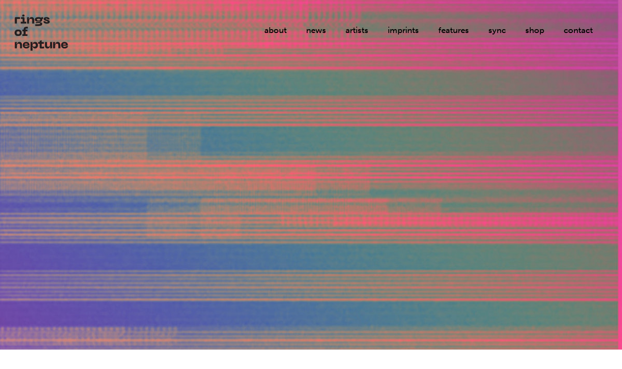

--- FILE ---
content_type: text/css
request_url: https://www.ringsofneptune.com/wp-content/uploads/elementor/css/post-333.css?ver=1767834926
body_size: 944
content:
.elementor-333 .elementor-element.elementor-element-c942e14 .elementor-repeater-item-9b5c60c.jet-parallax-section__layout .jet-parallax-section__image{background-size:auto;}.elementor-widget-image .widget-image-caption{color:var( --e-global-color-text );font-family:var( --e-global-typography-text-font-family ), Sans-serif;font-weight:var( --e-global-typography-text-font-weight );}.elementor-333 .elementor-element.elementor-element-9a5259c > .elementor-widget-container{margin:0px 0px 0px 20px;}.elementor-333 .elementor-element.elementor-element-9a5259c img{width:110px;}.elementor-widget-raven-nav-menu .raven-nav-menu-main .raven-nav-menu > li > a.raven-menu-item{font-family:var( --e-global-typography-text-font-family ), Sans-serif;font-weight:var( --e-global-typography-text-font-weight );color:var( --e-global-color-text );}.elementor-widget-raven-nav-menu .raven-nav-menu-main .raven-nav-menu > li:not(.current-menu-parent):not(.current-menu-ancestor) > a.raven-menu-item:hover:not(.raven-menu-item-active), .elementor-widget-raven-nav-menu .raven-nav-menu-main .raven-nav-menu > li:not(.current-menu-parent):not(.current-menu-ancestor) > a.highlighted:not(.raven-menu-item-active){color:var( --e-global-color-accent );}.elementor-widget-raven-nav-menu .raven-nav-menu-main .raven-nav-menu > li > a.raven-menu-item-active, .elementor-widget-raven-nav-menu .raven-nav-menu-main .raven-nav-menu > li.current-menu-parent > a, .elementor-widget-raven-nav-menu .raven-nav-menu-main .raven-nav-menu > li.current-menu-ancestor > a{color:var( --e-global-color-accent );}.elementor-widget-raven-nav-menu .raven-nav-menu-main .raven-submenu > li > a.raven-submenu-item{font-family:var( --e-global-typography-text-font-family ), Sans-serif;font-weight:var( --e-global-typography-text-font-weight );color:var( --e-global-color-text );}.elementor-widget-raven-nav-menu .raven-nav-menu-main .raven-submenu > li:not(.current-menu-parent):not(.current-menu-ancestor) > a.raven-submenu-item:hover:not(.raven-menu-item-active), .elementor-widget-raven-nav-menu .raven-nav-menu-main .raven-submenu > li:not(.current-menu-parent):not(.current-menu-ancestor) > a.highlighted:not(.raven-menu-item-active){color:var( --e-global-color-accent );}.elementor-widget-raven-nav-menu .raven-nav-menu-main .raven-submenu > li > a.raven-menu-item-active, .elementor-widget-raven-nav-menu .raven-nav-menu-main .raven-submenu > li.current-menu-parent > a, .elementor-widget-raven-nav-menu .raven-nav-menu-main .raven-submenu > li.current-menu-ancestor > a{color:var( --e-global-color-accent );}.elementor-widget-raven-nav-menu .raven-nav-menu-mobile .raven-nav-menu li > a{font-family:var( --e-global-typography-text-font-family ), Sans-serif;font-weight:var( --e-global-typography-text-font-weight );color:var( --e-global-color-text );}.elementor-widget-raven-nav-menu .raven-nav-menu-mobile .raven-nav-menu li > a:hover{color:var( --e-global-color-accent );}.elementor-widget-raven-nav-menu .raven-nav-menu-mobile .raven-nav-menu li > a.raven-menu-item-active, .elementor-widget-raven-nav-menu .raven-nav-menu-mobile .raven-nav-menu li > a:active, .elementor-widget-raven-nav-menu .raven-nav-menu-mobile .raven-nav-menu > li.current-menu-ancestor > a.raven-menu-item, .elementor-widget-raven-nav-menu li.menu-item.current-menu-ancestor > a.raven-submenu-item.has-submenu{color:var( --e-global-color-accent );}.elementor-widget-raven-nav-menu .raven-nav-menu-toggle-button{color:var( --e-global-color-secondary );}.elementor-widget-raven-nav-menu .raven-nav-menu-toggle-button svg{fill:var( --e-global-color-secondary );}.elementor-widget-raven-nav-menu .hamburger-inner, .elementor-widget-raven-nav-menu .hamburger-inner::after, .elementor-widget-raven-nav-menu .hamburger-inner::before{background-color:var( --e-global-color-secondary );}.elementor-widget-raven-nav-menu .raven-nav-menu-toggle-button:hover{color:var( --e-global-color-accent );}.elementor-widget-raven-nav-menu .raven-nav-menu-toggle-button:hover svg{fill:var( --e-global-color-accent );}.elementor-widget-raven-nav-menu .raven-nav-menu-toggle-button:hover .hamburger-inner, .elementor-widget-raven-nav-menu .raven-nav-menu-toggle-button:hover  .hamburger-inner::after, .elementor-widget-raven-nav-menu .raven-nav-menu-toggle-button:hover  .hamburger-inner::before{background-color:var( --e-global-color-accent );}.elementor-333 .elementor-element.elementor-element-a211e6a .raven-nav-menu-vertical .raven-nav-menu li > a{justify-content:right !important;}.elementor-333 .elementor-element.elementor-element-a211e6a .raven-nav-menu-mobile{background-color:#000000;}.elementor-333 .elementor-element.elementor-element-a211e6a > .elementor-widget-container{padding:12px 30px 0px 0px;}.elementor-333 .elementor-element.elementor-element-a211e6a .raven-nav-menu-main .raven-nav-menu > li > a.raven-menu-item{font-family:"museo-sans", Sans-serif;font-size:17px;font-weight:500;color:#000000;}.elementor-333 .elementor-element.elementor-element-a211e6a .raven-nav-menu-main .raven-nav-menu > li:not(.current-menu-parent):not(.current-menu-ancestor) > a.raven-menu-item:hover:not(.raven-menu-item-active), .elementor-333 .elementor-element.elementor-element-a211e6a .raven-nav-menu-main .raven-nav-menu > li:not(.current-menu-parent):not(.current-menu-ancestor) > a.highlighted:not(.raven-menu-item-active){color:#000000;}.elementor-333 .elementor-element.elementor-element-a211e6a .raven-nav-menu-main .raven-nav-menu > li > a.raven-menu-item-active, .elementor-333 .elementor-element.elementor-element-a211e6a .raven-nav-menu-main .raven-nav-menu > li.current-menu-parent > a, .elementor-333 .elementor-element.elementor-element-a211e6a .raven-nav-menu-main .raven-nav-menu > li.current-menu-ancestor > a{color:#54595F;}.elementor-333 .elementor-element.elementor-element-a211e6a .raven-nav-menu-main .raven-submenu > li:not(:last-child){border-bottom-width:1px;}.elementor-333 .elementor-element.elementor-element-a211e6a .raven-nav-menu-mobile .raven-nav-menu li > a{font-family:"museo-sans", Sans-serif;font-weight:500;padding:8px 32px 8px 32px;justify-content:left !important;color:#FFFFFF;}.elementor-333 .elementor-element.elementor-element-a211e6a .raven-nav-menu-toggle{text-align:center;}.elementor-333 .elementor-element.elementor-element-c942e14{overflow:hidden;transition:background 0.3s, border 0.3s, border-radius 0.3s, box-shadow 0.3s;padding:20px 0px 0px 0px;}.elementor-333 .elementor-element.elementor-element-c942e14 > .elementor-background-overlay{transition:background 0.3s, border-radius 0.3s, opacity 0.3s;}@media(max-width:1024px){.elementor-333 .elementor-element.elementor-element-a211e6a .raven-nav-menu-mobile .raven-nav-menu li > a{padding:0px 0px 25px 0px;}.elementor-333 .elementor-element.elementor-element-a211e6a .raven-nav-menu-toggle-button{font-size:0px;color:#000000;}.elementor-333 .elementor-element.elementor-element-a211e6a .raven-nav-menu-custom-icon svg{width:0px;}.elementor-333 .elementor-element.elementor-element-a211e6a .hamburger .hamburger-box{width:0px;}.elementor-333 .elementor-element.elementor-element-a211e6a .hamburger-box{height:calc(((0px/8) * 3) + calc((0px/4) * 2));}.elementor-333 .elementor-element.elementor-element-a211e6a .hamburger-box .hamburger-inner{margin-top:calc((0px/8) / -2);}.elementor-333 .elementor-element.elementor-element-a211e6a .hamburger-inner{width:0px;}.elementor-333 .elementor-element.elementor-element-a211e6a .hamburger-inner::before{width:0px;}.elementor-333 .elementor-element.elementor-element-a211e6a .hamburger-inner::after{width:0px;}.elementor-333 .elementor-element.elementor-element-a211e6a .hamburger-inner, .elementor-333 .elementor-element.elementor-element-a211e6a .hamburger-inner::before, .elementor-333 .elementor-element.elementor-element-a211e6a .hamburger-inner::after{height:calc(0px / 8);}.elementor-333 .elementor-element.elementor-element-a211e6a .hamburger:not(.is-active) .hamburger-inner::before{top:calc(((0px/8) + calc(0px/4)) * -1);}.elementor-333 .elementor-element.elementor-element-a211e6a .hamburger:not(.is-active) .hamburger-inner::after{bottom:calc(((0px/8) + calc(0px/4)) * -1);}.elementor-333 .elementor-element.elementor-element-a211e6a .raven-nav-menu-toggle{text-align:right;}.elementor-333 .elementor-element.elementor-element-a211e6a .raven-nav-menu-toggle-button svg{fill:#000000;}.elementor-333 .elementor-element.elementor-element-a211e6a .hamburger-inner, .elementor-333 .elementor-element.elementor-element-a211e6a .hamburger-inner::after, .elementor-333 .elementor-element.elementor-element-a211e6a .hamburger-inner::before{background-color:#000000;}.elementor-333 .elementor-element.elementor-element-a211e6a .raven-nav-menu-toggle-button:hover{color:#000000;}.elementor-333 .elementor-element.elementor-element-a211e6a .raven-nav-menu-toggle-button:hover svg{fill:#000000;}.elementor-333 .elementor-element.elementor-element-a211e6a .raven-nav-menu-toggle-button:hover .hamburger-inner, .elementor-333 .elementor-element.elementor-element-a211e6a .raven-nav-menu-toggle-button:hover  .hamburger-inner::after, .elementor-333 .elementor-element.elementor-element-a211e6a .raven-nav-menu-toggle-button:hover  .hamburger-inner::before{background-color:#000000;}}@media(max-width:767px){.elementor-333 .elementor-element.elementor-element-9a5259c img{width:100px;}.elementor-333 .elementor-element.elementor-element-a211e6a .raven-nav-menu-vertical .raven-nav-menu li > a{justify-content:right !important;}.elementor-333 .elementor-element.elementor-element-a211e6a > .elementor-widget-container{margin:0px 0px 0px 0px;padding:15px 0px 0px 0px;}.elementor-333 .elementor-element.elementor-element-a211e6a .raven-nav-menu-horizontal .raven-nav-menu > li:not(:last-child){margin-right:0px;}.elementor-333 .elementor-element.elementor-element-a211e6a .raven-nav-menu-vertical .raven-nav-menu > li:not(:last-child){margin-bottom:0px;}.elementor-333 .elementor-element.elementor-element-a211e6a .raven-nav-menu-toggle{text-align:right;}}/* Start JX Custom Fonts CSS *//* End JX Custom Fonts CSS */

--- FILE ---
content_type: text/css
request_url: https://www.ringsofneptune.com/wp-content/uploads/elementor/css/post-501.css?ver=1767834918
body_size: 816
content:
.elementor-501 .elementor-element.elementor-element-921065d .elementor-repeater-item-9b5c60c.jet-parallax-section__layout .jet-parallax-section__image{background-size:auto;}.elementor-widget-image .widget-image-caption{color:var( --e-global-color-text );font-family:var( --e-global-typography-text-font-family ), Sans-serif;font-weight:var( --e-global-typography-text-font-weight );}.elementor-501 .elementor-element.elementor-element-d0125a4 > .elementor-widget-container{margin:5px 0px 0px 20px;}.elementor-501 .elementor-element.elementor-element-d0125a4 img{width:192px;}.elementor-widget-raven-nav-menu .raven-nav-menu-main .raven-nav-menu > li > a.raven-menu-item{font-family:var( --e-global-typography-text-font-family ), Sans-serif;font-weight:var( --e-global-typography-text-font-weight );color:var( --e-global-color-text );}.elementor-widget-raven-nav-menu .raven-nav-menu-main .raven-nav-menu > li:not(.current-menu-parent):not(.current-menu-ancestor) > a.raven-menu-item:hover:not(.raven-menu-item-active), .elementor-widget-raven-nav-menu .raven-nav-menu-main .raven-nav-menu > li:not(.current-menu-parent):not(.current-menu-ancestor) > a.highlighted:not(.raven-menu-item-active){color:var( --e-global-color-accent );}.elementor-widget-raven-nav-menu .raven-nav-menu-main .raven-nav-menu > li > a.raven-menu-item-active, .elementor-widget-raven-nav-menu .raven-nav-menu-main .raven-nav-menu > li.current-menu-parent > a, .elementor-widget-raven-nav-menu .raven-nav-menu-main .raven-nav-menu > li.current-menu-ancestor > a{color:var( --e-global-color-accent );}.elementor-widget-raven-nav-menu .raven-nav-menu-main .raven-submenu > li > a.raven-submenu-item{font-family:var( --e-global-typography-text-font-family ), Sans-serif;font-weight:var( --e-global-typography-text-font-weight );color:var( --e-global-color-text );}.elementor-widget-raven-nav-menu .raven-nav-menu-main .raven-submenu > li:not(.current-menu-parent):not(.current-menu-ancestor) > a.raven-submenu-item:hover:not(.raven-menu-item-active), .elementor-widget-raven-nav-menu .raven-nav-menu-main .raven-submenu > li:not(.current-menu-parent):not(.current-menu-ancestor) > a.highlighted:not(.raven-menu-item-active){color:var( --e-global-color-accent );}.elementor-widget-raven-nav-menu .raven-nav-menu-main .raven-submenu > li > a.raven-menu-item-active, .elementor-widget-raven-nav-menu .raven-nav-menu-main .raven-submenu > li.current-menu-parent > a, .elementor-widget-raven-nav-menu .raven-nav-menu-main .raven-submenu > li.current-menu-ancestor > a{color:var( --e-global-color-accent );}.elementor-widget-raven-nav-menu .raven-nav-menu-mobile .raven-nav-menu li > a{font-family:var( --e-global-typography-text-font-family ), Sans-serif;font-weight:var( --e-global-typography-text-font-weight );color:var( --e-global-color-text );}.elementor-widget-raven-nav-menu .raven-nav-menu-mobile .raven-nav-menu li > a:hover{color:var( --e-global-color-accent );}.elementor-widget-raven-nav-menu .raven-nav-menu-mobile .raven-nav-menu li > a.raven-menu-item-active, .elementor-widget-raven-nav-menu .raven-nav-menu-mobile .raven-nav-menu li > a:active, .elementor-widget-raven-nav-menu .raven-nav-menu-mobile .raven-nav-menu > li.current-menu-ancestor > a.raven-menu-item, .elementor-widget-raven-nav-menu li.menu-item.current-menu-ancestor > a.raven-submenu-item.has-submenu{color:var( --e-global-color-accent );}.elementor-widget-raven-nav-menu .raven-nav-menu-toggle-button{color:var( --e-global-color-secondary );}.elementor-widget-raven-nav-menu .raven-nav-menu-toggle-button svg{fill:var( --e-global-color-secondary );}.elementor-widget-raven-nav-menu .hamburger-inner, .elementor-widget-raven-nav-menu .hamburger-inner::after, .elementor-widget-raven-nav-menu .hamburger-inner::before{background-color:var( --e-global-color-secondary );}.elementor-widget-raven-nav-menu .raven-nav-menu-toggle-button:hover{color:var( --e-global-color-accent );}.elementor-widget-raven-nav-menu .raven-nav-menu-toggle-button:hover svg{fill:var( --e-global-color-accent );}.elementor-widget-raven-nav-menu .raven-nav-menu-toggle-button:hover .hamburger-inner, .elementor-widget-raven-nav-menu .raven-nav-menu-toggle-button:hover  .hamburger-inner::after, .elementor-widget-raven-nav-menu .raven-nav-menu-toggle-button:hover  .hamburger-inner::before{background-color:var( --e-global-color-accent );}.elementor-501 .elementor-element.elementor-element-aeee314 > .elementor-widget-container{padding:0px 30px 0px 0px;}.elementor-501 .elementor-element.elementor-element-aeee314 .raven-nav-menu-main .raven-nav-menu > li > a.raven-menu-item{font-family:"museo-sans", Sans-serif;font-size:17px;font-weight:500;color:#FFFFFF;}.elementor-501 .elementor-element.elementor-element-aeee314 .raven-nav-menu-main .raven-nav-menu > li:not(.current-menu-parent):not(.current-menu-ancestor) > a.raven-menu-item:hover:not(.raven-menu-item-active), .elementor-501 .elementor-element.elementor-element-aeee314 .raven-nav-menu-main .raven-nav-menu > li:not(.current-menu-parent):not(.current-menu-ancestor) > a.highlighted:not(.raven-menu-item-active){color:#FFFFFF;}.elementor-501 .elementor-element.elementor-element-aeee314 .raven-nav-menu-main .raven-nav-menu > li > a.raven-menu-item-active, .elementor-501 .elementor-element.elementor-element-aeee314 .raven-nav-menu-main .raven-nav-menu > li.current-menu-parent > a, .elementor-501 .elementor-element.elementor-element-aeee314 .raven-nav-menu-main .raven-nav-menu > li.current-menu-ancestor > a{color:#ABABAB;}.elementor-501 .elementor-element.elementor-element-aeee314 .raven-nav-menu-main .raven-submenu > li:not(:last-child){border-bottom-width:1px;}.elementor-501 .elementor-element.elementor-element-aeee314 .raven-nav-menu-mobile .raven-nav-menu li > a{padding:8px 32px 8px 32px;justify-content:left !important;}.elementor-501 .elementor-element.elementor-element-aeee314 .raven-nav-menu-toggle{text-align:center;}.elementor-501 .elementor-element.elementor-element-921065d:not(.elementor-motion-effects-element-type-background), .elementor-501 .elementor-element.elementor-element-921065d > .elementor-motion-effects-container > .elementor-motion-effects-layer{background-color:#000000;}.elementor-501 .elementor-element.elementor-element-921065d{overflow:hidden;transition:background 0.3s, border 0.3s, border-radius 0.3s, box-shadow 0.3s;padding:0px 0px 0px 0px;}.elementor-501 .elementor-element.elementor-element-921065d > .elementor-background-overlay{transition:background 0.3s, border-radius 0.3s, opacity 0.3s;}@media(max-width:1024px){.elementor-501 .elementor-element.elementor-element-611e577 > .elementor-element-populated{margin:0px 0px 0px 0px;--e-column-margin-right:0px;--e-column-margin-left:0px;}.elementor-501 .elementor-element.elementor-element-d0125a4 img{width:110px;}.elementor-501 .elementor-element.elementor-element-aeee314 .raven-nav-menu-horizontal .raven-nav-menu > li:not(:last-child){margin-right:0px;}.elementor-501 .elementor-element.elementor-element-aeee314 .raven-nav-menu-vertical .raven-nav-menu > li:not(:last-child){margin-bottom:0px;}.elementor-501 .elementor-element.elementor-element-aeee314 .raven-nav-menu-toggle-button{color:#FFFFFF;}.elementor-501 .elementor-element.elementor-element-aeee314 .raven-nav-menu-toggle-button svg{fill:#FFFFFF;}.elementor-501 .elementor-element.elementor-element-aeee314 .hamburger-inner, .elementor-501 .elementor-element.elementor-element-aeee314 .hamburger-inner::after, .elementor-501 .elementor-element.elementor-element-aeee314 .hamburger-inner::before{background-color:#FFFFFF;}.elementor-501 .elementor-element.elementor-element-aeee314 .raven-nav-menu-toggle-button:hover{color:#FFFFFF;}.elementor-501 .elementor-element.elementor-element-aeee314 .raven-nav-menu-toggle-button:hover svg{fill:#FFFFFF;}.elementor-501 .elementor-element.elementor-element-aeee314 .raven-nav-menu-toggle-button:hover .hamburger-inner, .elementor-501 .elementor-element.elementor-element-aeee314 .raven-nav-menu-toggle-button:hover  .hamburger-inner::after, .elementor-501 .elementor-element.elementor-element-aeee314 .raven-nav-menu-toggle-button:hover  .hamburger-inner::before{background-color:#FFFFFF;}}@media(max-width:767px){.elementor-501 .elementor-element.elementor-element-d0125a4 img{width:100px;}}/* Start JX Custom Fonts CSS *//* End JX Custom Fonts CSS */

--- FILE ---
content_type: text/css
request_url: https://www.ringsofneptune.com/wp-content/uploads/elementor/css/post-31.css?ver=1767834918
body_size: 1502
content:
.elementor-31 .elementor-element.elementor-element-266ce10 .elementor-repeater-item-8ff17bf.jet-parallax-section__layout .jet-parallax-section__image{background-size:auto;}.elementor-31 .elementor-element.elementor-element-5d2d58c .elementor-repeater-item-fd9be97.jet-parallax-section__layout .jet-parallax-section__image{background-size:auto;}.elementor-widget-heading .elementor-heading-title{font-family:var( --e-global-typography-primary-font-family ), Sans-serif;font-weight:var( --e-global-typography-primary-font-weight );color:var( --e-global-color-primary );}.elementor-31 .elementor-element.elementor-element-4dcf98b > .elementor-widget-container{margin:0px 0px 30px 0px;}.elementor-31 .elementor-element.elementor-element-4dcf98b{text-align:center;}.elementor-31 .elementor-element.elementor-element-4dcf98b .elementor-heading-title{font-family:"museo-sans", Sans-serif;font-size:51px;font-weight:600;color:#000000;}.elementor-31 .elementor-element.elementor-element-ccf87da > .elementor-widget-container{margin:0px 0px 30px 0px;}.elementor-31 .elementor-element.elementor-element-ccf87da{text-align:center;}.elementor-31 .elementor-element.elementor-element-ccf87da .elementor-heading-title{font-family:"museo-sans", Sans-serif;font-size:31px;font-weight:300;line-height:1.5em;color:#000000;}.elementor-widget-raven-form .raven-field-label{font-family:var( --e-global-typography-text-font-family ), Sans-serif;font-weight:var( --e-global-typography-text-font-weight );}.elementor-widget-raven-form .raven-field-type-html{color:var( --e-global-color-text );font-family:var( --e-global-typography-text-font-family ), Sans-serif;font-weight:var( --e-global-typography-text-font-weight );}.elementor-widget-raven-form .raven-field::placeholder{font-family:var( --e-global-typography-text-font-family ), Sans-serif;font-weight:var( --e-global-typography-text-font-weight );}.elementor-widget-raven-form .raven-field{font-family:var( --e-global-typography-text-font-family ), Sans-serif;font-weight:var( --e-global-typography-text-font-weight );}.elementor-widget-raven-form .raven-field:focus::placeholder{font-family:var( --e-global-typography-text-font-family ), Sans-serif;font-weight:var( --e-global-typography-text-font-weight );}.elementor-widget-raven-form .raven-field:focus{font-family:var( --e-global-typography-text-font-family ), Sans-serif;font-weight:var( --e-global-typography-text-font-weight );}.elementor-widget-raven-form .raven-field-type-checkbox .raven-field-subgroup:not(.raven-login-forget-password-wrapper) .raven-field-label,.elementor-widget-raven-form .raven-field-type-acceptance .raven-field-subgroup .raven-field-label{font-family:var( --e-global-typography-text-font-family ), Sans-serif;font-weight:var( --e-global-typography-text-font-weight );}.elementor-widget-raven-form .raven-field-type-radio .raven-field-subgroup .raven-field-label{font-family:var( --e-global-typography-text-font-family ), Sans-serif;font-weight:var( --e-global-typography-text-font-weight );}.elementor-widget-raven-form .raven-submit-button, .elementor-widget-raven-form .raven-submit-button > span{font-family:var( --e-global-typography-text-font-family ), Sans-serif;font-weight:var( --e-global-typography-text-font-weight );}.elementor-widget-raven-form .raven-submit-button:hover, .elementor-widget-raven-form .raven-submit-button:hover span{font-family:var( --e-global-typography-text-font-family ), Sans-serif;font-weight:var( --e-global-typography-text-font-weight );}.elementor-widget-raven-form{font-family:var( --e-global-typography-text-font-family ), Sans-serif;font-weight:var( --e-global-typography-text-font-weight );}.elementor-31 .elementor-element.elementor-element-8986972 .raven-field-group{padding-left:calc( 0px / 2 );padding-right:calc( 0px / 2 );margin-bottom:7px;}.elementor-31 .elementor-element.elementor-element-8986972 .raven-form{margin-left:calc( -0px / 2 );margin-right:calc( -0px / 2 );}.elementor-31 .elementor-element.elementor-element-8986972 .raven-form__indicators{padding-left:calc( 0px / 2 );padding-right:calc( 0px / 2 );}.elementor-31 .elementor-element.elementor-element-8986972 .raven-field-type-html{padding-bottom:0px;}.elementor-31 .elementor-element.elementor-element-8986972 .raven-field{border-style:solid;border-width:1px 0px 1px 1px;border-radius:0px 0px 0px 0px;padding:20px 20px 20px 20px;}.elementor-31 .elementor-element.elementor-element-8986972 .iti__flag-container .iti__selected-flag{border-radius:0px 0 0 0px;}.elementor-31 .elementor-element.elementor-element-8986972 .raven-field::-webkit-input-placeholder{color:#000000;}.elementor-31 .elementor-element.elementor-element-8986972 .raven-field::-ms-input-placeholder{color:#000000;}.elementor-31 .elementor-element.elementor-element-8986972 .raven-field::placeholder{color:#000000;font-family:"museo-sans", Sans-serif;font-size:18px;}.elementor-31 .elementor-element.elementor-element-8986972 .raven-field-select-arrow{font-size:20px;right:13px;}.elementor-31 .elementor-element.elementor-element-8986972 .raven-field-select-arrow > svg, .elementor-31 .elementor-element.elementor-element-8986972 svg.raven-field-select-arrow{width:20px;height:20px;}.elementor-31 .elementor-element.elementor-element-8986972 .raven-submit-button{width:100%;height:68px;margin:0px 0px 0px 0px;border-radius:0px 0px 0px 0px;}.elementor-31 .elementor-element.elementor-element-8986972 .raven-submit-button, .elementor-31 .elementor-element.elementor-element-8986972 .raven-submit-button > span{font-family:"museo-sans", Sans-serif;font-size:18px;font-weight:500;}.elementor-31 .elementor-element.elementor-element-8986972 .raven-submit-button:not(.step-button-prev){color:#FFFFFF;background-color:#000000;background-image:none;}.elementor-31 .elementor-element.elementor-element-8986972 .raven-submit-button:hover{border-style:solid;border-width:1px 1px 1px 1px;border-color:#2ecc71;}.elementor-31 .elementor-element.elementor-element-8986972{--raven-form-steps-indicators-spacing:20px;--raven-form-steps-indicator-padding:30px;--raven-form-steps-indicator-inactive-secondary-color:#ffffff;--raven-form-steps-indicator-active-secondary-color:#ffffff;--raven-form-steps-indicator-completed-secondary-color:#ffffff;--raven-form-steps-divider-width:1px;--raven-form-steps-divider-gap:10px;}.elementor-31 .elementor-element.elementor-element-5d2d58c{margin-top:0px;margin-bottom:0px;padding:80px 0px 120px 0px;}.elementor-31 .elementor-element.elementor-element-002428e .elementor-repeater-item-fd9be97.jet-parallax-section__layout .jet-parallax-section__image{background-size:auto;}.elementor-widget-divider{--divider-color:var( --e-global-color-secondary );}.elementor-widget-divider .elementor-divider__text{color:var( --e-global-color-secondary );font-family:var( --e-global-typography-secondary-font-family ), Sans-serif;font-weight:var( --e-global-typography-secondary-font-weight );}.elementor-widget-divider.elementor-view-stacked .elementor-icon{background-color:var( --e-global-color-secondary );}.elementor-widget-divider.elementor-view-framed .elementor-icon, .elementor-widget-divider.elementor-view-default .elementor-icon{color:var( --e-global-color-secondary );border-color:var( --e-global-color-secondary );}.elementor-widget-divider.elementor-view-framed .elementor-icon, .elementor-widget-divider.elementor-view-default .elementor-icon svg{fill:var( --e-global-color-secondary );}.elementor-31 .elementor-element.elementor-element-b96edc3{--divider-border-style:solid;--divider-color:#CBCBCB;--divider-border-width:1px;}.elementor-31 .elementor-element.elementor-element-b96edc3 .elementor-divider-separator{width:100%;}.elementor-31 .elementor-element.elementor-element-b96edc3 .elementor-divider{padding-block-start:15px;padding-block-end:15px;}.elementor-31 .elementor-element.elementor-element-002428e{padding:0px 0px 80px 0px;}.elementor-31 .elementor-element.elementor-element-5cd0ea4 .elementor-repeater-item-a2ce93c.jet-parallax-section__layout .jet-parallax-section__image{background-size:auto;}.elementor-widget-text-editor{font-family:var( --e-global-typography-text-font-family ), Sans-serif;font-weight:var( --e-global-typography-text-font-weight );color:var( --e-global-color-text );}.elementor-widget-text-editor.elementor-drop-cap-view-stacked .elementor-drop-cap{background-color:var( --e-global-color-primary );}.elementor-widget-text-editor.elementor-drop-cap-view-framed .elementor-drop-cap, .elementor-widget-text-editor.elementor-drop-cap-view-default .elementor-drop-cap{color:var( --e-global-color-primary );border-color:var( --e-global-color-primary );}.elementor-31 .elementor-element.elementor-element-fb0dfb3 > .elementor-widget-container{margin:0px 0px -9px 0px;}.elementor-31 .elementor-element.elementor-element-fb0dfb3{font-family:"museo-sans", Sans-serif;font-size:14px;font-weight:600;color:#000000;}.elementor-31 .elementor-element.elementor-element-40a7682 > .elementor-widget-container{margin:0px 0px -9px 0px;}.elementor-31 .elementor-element.elementor-element-40a7682{font-family:"museo-sans", Sans-serif;font-size:14px;font-weight:500;color:#000000;}.elementor-31 .elementor-element.elementor-element-2606e82 > .elementor-widget-container{margin:0px 0px -9px 0px;}.elementor-31 .elementor-element.elementor-element-2606e82{font-family:"museo-sans", Sans-serif;font-size:14px;font-weight:600;color:#000000;}.elementor-31 .elementor-element.elementor-element-6a89e76 > .elementor-widget-container{margin:0px 0px -9px 0px;}.elementor-31 .elementor-element.elementor-element-6a89e76{font-family:"museo-sans", Sans-serif;font-size:14px;font-weight:500;color:#000000;}.elementor-31 .elementor-element.elementor-element-808310b > .elementor-widget-container{margin:0px 0px -9px 0px;}.elementor-31 .elementor-element.elementor-element-808310b{font-family:"museo-sans", Sans-serif;font-size:14px;font-weight:600;color:#000000;}.elementor-31 .elementor-element.elementor-element-31d5808 > .elementor-widget-container{margin:0px 0px -9px 0px;}.elementor-31 .elementor-element.elementor-element-31d5808{font-family:"museo-sans", Sans-serif;font-size:14px;font-weight:500;color:#000000;}.elementor-31 .elementor-element.elementor-element-8ffc743 .elementor-repeater-item-a2ce93c.jet-parallax-section__layout .jet-parallax-section__image{background-size:auto;}.elementor-31 .elementor-element.elementor-element-5b00792 > .elementor-element-populated{margin:0px 0px 0px 0px;--e-column-margin-right:0px;--e-column-margin-left:0px;padding:0px 0px 0px 10px;}.elementor-widget-raven-image .widget-image-caption{color:var( --e-global-color-text );font-family:var( --e-global-typography-text-font-family ), Sans-serif;font-weight:var( --e-global-typography-text-font-weight );}.elementor-31 .elementor-element.elementor-element-d082abe > .elementor-widget-container{padding:50px 0px 50px 0px;}.elementor-31 .elementor-element.elementor-element-d082abe .raven-image{opacity:1;}.elementor-31 .elementor-element.elementor-element-d082abe{text-align:left;}.elementor-31 .elementor-element.elementor-element-02876db > .elementor-widget-container{margin:0px 0px -9px 0px;}.elementor-31 .elementor-element.elementor-element-02876db{font-family:"museo-sans", Sans-serif;font-size:14px;font-weight:500;color:#000000;}.elementor-31 .elementor-element.elementor-element-8ffc743{padding:0px 0px 30px 0px;}@media(max-width:767px){.elementor-31 .elementor-element.elementor-element-4dcf98b .elementor-heading-title{font-size:39px;}.elementor-31 .elementor-element.elementor-element-ccf87da .elementor-heading-title{font-size:25px;}.elementor-31 .elementor-element.elementor-element-9255ced{width:100%;}.elementor-31 .elementor-element.elementor-element-199e185{width:100%;}.elementor-31 .elementor-element.elementor-element-199e185 > .elementor-element-populated{margin:0px 0px 20px 0px;--e-column-margin-right:0px;--e-column-margin-left:0px;}.elementor-31 .elementor-element.elementor-element-fb0dfb3{text-align:center;}.elementor-31 .elementor-element.elementor-element-40a7682{text-align:center;}.elementor-31 .elementor-element.elementor-element-3174df7{width:100%;}.elementor-31 .elementor-element.elementor-element-3174df7 > .elementor-element-populated{margin:0px 0px 20px 0px;--e-column-margin-right:0px;--e-column-margin-left:0px;}.elementor-31 .elementor-element.elementor-element-2606e82{text-align:center;}.elementor-31 .elementor-element.elementor-element-6a89e76{text-align:center;}.elementor-31 .elementor-element.elementor-element-790fb15{width:100%;}.elementor-31 .elementor-element.elementor-element-808310b{text-align:center;}.elementor-31 .elementor-element.elementor-element-31d5808{text-align:center;}.elementor-31 .elementor-element.elementor-element-2991e4b{width:100%;}.elementor-31 .elementor-element.elementor-element-163b780{width:100%;}.elementor-31 .elementor-element.elementor-element-5cd0ea4{margin-top:0px;margin-bottom:0px;padding:0px 0px 0px 0px;}.elementor-31 .elementor-element.elementor-element-d082abe > .elementor-widget-container{padding:020px 0px 20px 0px;}.elementor-31 .elementor-element.elementor-element-d082abe{text-align:center;}.elementor-31 .elementor-element.elementor-element-02876db{text-align:center;}}@media(min-width:768px){.elementor-31 .elementor-element.elementor-element-dae4c4e{width:5%;}.elementor-31 .elementor-element.elementor-element-33d6572{width:89.332%;}.elementor-31 .elementor-element.elementor-element-c4d8977{width:5%;}.elementor-31 .elementor-element.elementor-element-89c022a{width:5%;}.elementor-31 .elementor-element.elementor-element-a50f625{width:89.332%;}.elementor-31 .elementor-element.elementor-element-b9c1c3a{width:5%;}.elementor-31 .elementor-element.elementor-element-9255ced{width:5%;}.elementor-31 .elementor-element.elementor-element-199e185{width:15%;}.elementor-31 .elementor-element.elementor-element-3174df7{width:15%;}.elementor-31 .elementor-element.elementor-element-790fb15{width:15%;}.elementor-31 .elementor-element.elementor-element-2991e4b{width:15%;}.elementor-31 .elementor-element.elementor-element-25250e1{width:15%;}.elementor-31 .elementor-element.elementor-element-163b780{width:13.755%;}.elementor-31 .elementor-element.elementor-element-c0f01be{width:5%;}.elementor-31 .elementor-element.elementor-element-4763fbb{width:5%;}.elementor-31 .elementor-element.elementor-element-5b00792{width:95%;}}/* Start JX Custom Fonts CSS *//* End JX Custom Fonts CSS */

--- FILE ---
content_type: text/css
request_url: https://www.ringsofneptune.com/wp-content/uploads/elementor/css/post-783.css?ver=1767835959
body_size: 1206
content:
.elementor-783 .elementor-element.elementor-element-52d21411 .elementor-repeater-item-477b344.jet-parallax-section__layout .jet-parallax-section__image{background-size:auto;}.elementor-783 .elementor-element.elementor-element-52d21411:not(.elementor-motion-effects-element-type-background), .elementor-783 .elementor-element.elementor-element-52d21411 > .elementor-motion-effects-container > .elementor-motion-effects-layer{background-position:center center;background-repeat:no-repeat;background-size:cover;}.elementor-783 .elementor-element.elementor-element-52d21411{transition:background 0.3s, border 0.3s, border-radius 0.3s, box-shadow 0.3s;}.elementor-783 .elementor-element.elementor-element-52d21411 > .elementor-background-overlay{transition:background 0.3s, border-radius 0.3s, opacity 0.3s;}.elementor-783 .elementor-element.elementor-element-3bfcbf2f .elementor-repeater-item-96edd63.jet-parallax-section__layout .jet-parallax-section__image{background-size:auto;}.elementor-bc-flex-widget .elementor-783 .elementor-element.elementor-element-53d98edb.elementor-column:not(.raven-column-flex-vertical) .elementor-widget-wrap{align-items:flex-start;}.elementor-783 .elementor-element.elementor-element-53d98edb.elementor-column.elementor-element[data-element_type="column"]:not(.raven-column-flex-vertical) > .elementor-widget-wrap.elementor-element-populated{align-content:flex-start;align-items:flex-start;}.elementor-783 .elementor-element.elementor-element-53d98edb.elementor-column.elementor-element[data-element_type="column"].raven-column-flex-vertical > .elementor-widget-wrap.elementor-element-populated{justify-content:flex-start;}.elementor-783 .elementor-element.elementor-element-53d98edb.elementor-column > .elementor-widget-wrap{justify-content:center;}.elementor-783 .elementor-element.elementor-element-53d98edb.elementor-column.raven-column-flex-vertical > .elementor-widget-wrap{align-content:center;align-items:center;flex-wrap:wrap;}.elementor-widget-heading .elementor-heading-title{font-family:var( --e-global-typography-primary-font-family ), Sans-serif;font-weight:var( --e-global-typography-primary-font-weight );color:var( --e-global-color-primary );}.elementor-783 .elementor-element.elementor-element-1e6b0619{text-align:start;}.elementor-783 .elementor-element.elementor-element-1e6b0619 .elementor-heading-title{font-family:"museo-sans", Sans-serif;color:#000000;}.elementor-783 .elementor-element.elementor-element-3bfcbf2f{margin-top:0px;margin-bottom:0px;padding:60px 0px 0px 0px;}.elementor-783 .elementor-element.elementor-element-14e13c47 .elementor-repeater-item-96edd63.jet-parallax-section__layout .jet-parallax-section__image{background-size:auto;}.elementor-bc-flex-widget .elementor-783 .elementor-element.elementor-element-7dc96258.elementor-column:not(.raven-column-flex-vertical) .elementor-widget-wrap{align-items:flex-start;}.elementor-783 .elementor-element.elementor-element-7dc96258.elementor-column.elementor-element[data-element_type="column"]:not(.raven-column-flex-vertical) > .elementor-widget-wrap.elementor-element-populated{align-content:flex-start;align-items:flex-start;}.elementor-783 .elementor-element.elementor-element-7dc96258.elementor-column.elementor-element[data-element_type="column"].raven-column-flex-vertical > .elementor-widget-wrap.elementor-element-populated{justify-content:flex-start;}.elementor-783 .elementor-element.elementor-element-7dc96258.elementor-column > .elementor-widget-wrap{justify-content:center;}.elementor-783 .elementor-element.elementor-element-7dc96258.elementor-column.raven-column-flex-vertical > .elementor-widget-wrap{align-content:center;align-items:center;flex-wrap:wrap;}.elementor-783 .elementor-element.elementor-element-7dc96258 > .elementor-element-populated{padding:20px 10px 10px 10px;}.elementor-widget-text-editor{font-family:var( --e-global-typography-text-font-family ), Sans-serif;font-weight:var( --e-global-typography-text-font-weight );color:var( --e-global-color-text );}.elementor-widget-text-editor.elementor-drop-cap-view-stacked .elementor-drop-cap{background-color:var( --e-global-color-primary );}.elementor-widget-text-editor.elementor-drop-cap-view-framed .elementor-drop-cap, .elementor-widget-text-editor.elementor-drop-cap-view-default .elementor-drop-cap{color:var( --e-global-color-primary );border-color:var( --e-global-color-primary );}.elementor-783 .elementor-element.elementor-element-4e519fb4{font-family:"museo-sans", Sans-serif;font-size:18px;font-weight:500;color:#000000;}.elementor-widget-raven-post-content{font-family:var( --e-global-typography-text-font-family ), Sans-serif;font-weight:var( --e-global-typography-text-font-weight );}.elementor-783 .elementor-element.elementor-element-14e13c47{margin-top:0px;margin-bottom:0px;padding:0px 0px 60px 0px;}.elementor-783 .elementor-element.elementor-element-c649084 .elementor-repeater-item-96edd63.jet-parallax-section__layout .jet-parallax-section__image{background-size:auto;}.elementor-bc-flex-widget .elementor-783 .elementor-element.elementor-element-752b9df9.elementor-column:not(.raven-column-flex-vertical) .elementor-widget-wrap{align-items:flex-start;}.elementor-783 .elementor-element.elementor-element-752b9df9.elementor-column.elementor-element[data-element_type="column"]:not(.raven-column-flex-vertical) > .elementor-widget-wrap.elementor-element-populated{align-content:flex-start;align-items:flex-start;}.elementor-783 .elementor-element.elementor-element-752b9df9.elementor-column.elementor-element[data-element_type="column"].raven-column-flex-vertical > .elementor-widget-wrap.elementor-element-populated{justify-content:flex-start;}.elementor-783 .elementor-element.elementor-element-787abb04 > .elementor-widget-container{margin:0px -20px 0px 0px;}.elementor-783 .elementor-element.elementor-element-787abb04{font-size:21px;}.elementor-widget-raven-posts-carousel .raven-post-title, .elementor-widget-raven-posts-carousel .raven-post-title a{font-family:var( --e-global-typography-primary-font-family ), Sans-serif;font-weight:var( --e-global-typography-primary-font-weight );}.elementor-widget-raven-posts-carousel .raven-post-meta{font-family:var( --e-global-typography-text-font-family ), Sans-serif;font-weight:var( --e-global-typography-text-font-weight );}.elementor-widget-raven-posts-carousel .raven-post-excerpt{font-family:var( --e-global-typography-text-font-family ), Sans-serif;font-weight:var( --e-global-typography-text-font-weight );}.elementor-widget-raven-posts-carousel .raven-post-author-spotlight a{font-family:var( --e-global-typography-text-font-family ), Sans-serif;font-weight:var( --e-global-typography-text-font-weight );}.elementor-widget-raven-posts-carousel .raven-post-button{font-family:var( --e-global-typography-text-font-family ), Sans-serif;font-weight:var( --e-global-typography-text-font-weight );}.elementor-widget-raven-posts-carousel .raven-post-button:hover{font-family:var( --e-global-typography-text-font-family ), Sans-serif;font-weight:var( --e-global-typography-text-font-weight );}.elementor-783 .elementor-element.elementor-element-4226f1d5 .raven-post{height:280px;background-color:#000000;background-image:none;}.elementor-783 .elementor-element.elementor-element-4226f1d5 .raven-post-inside{align-items:flex-end;}.elementor-783 .elementor-element.elementor-element-4226f1d5 .raven-image-fit img{-o-object-position:center center;object-position:center center;-o-object-fit:cover;object-fit:cover;}.elementor-783 .elementor-element.elementor-element-4226f1d5 .raven-post-image img{opacity:0.85;}.elementor-783 .elementor-element.elementor-element-4226f1d5 .raven-posts-carousel .raven-post-image-overlay{background-color:rgba(0,0,0,0);background-image:none;transition-duration:0.5s;}.elementor-783 .elementor-element.elementor-element-4226f1d5 .raven-posts-carousel .raven-post-image-overlay:hover, .elementor-783 .elementor-element.elementor-element-4226f1d5 .raven-post-inside:hover .raven-post-image-overlay{background-color:rgba(0,0,0,0);background-image:none;}.elementor-783 .elementor-element.elementor-element-4226f1d5 .raven-post-title, .elementor-783 .elementor-element.elementor-element-4226f1d5 .raven-post-title a{font-family:"museo-sans", Sans-serif;font-size:21px;font-weight:400;}.elementor-783 .elementor-element.elementor-element-4226f1d5 .raven-post-title{margin:-20px 0px 0px 0px;color:#FFFFFF;}.elementor-783 .elementor-element.elementor-element-4226f1d5 .raven-post-title a{color:#FFFFFF;}.elementor-783 .elementor-element.elementor-element-4226f1d5 .raven-post-meta{font-family:"museo-sans", Sans-serif;font-size:17px;padding:0px 0px 0px 0px;color:#FFFFFF;}.elementor-783 .elementor-element.elementor-element-4226f1d5 .raven-post-meta a{color:#FFFFFF;}.elementor-783 .elementor-element.elementor-element-4226f1d5 .swiper-pagination-bullet{margin:0 calc( 20px / 2 );margin-top:50px;background-color:#E4E4E4;width:8px;height:8px;}.elementor-783 .elementor-element.elementor-element-4226f1d5 .swiper-pagination.swiper-pager-outside{margin-top:50px;}.elementor-783 .elementor-element.elementor-element-4226f1d5 .swiper-pagination.swiper-pager-inside{bottom:50px;}.elementor-783 .elementor-element.elementor-element-4226f1d5 .swiper-pagination-bullet.swiper-pagination-bullet-active{background-color:#000000;}.elementor-783 .elementor-element.elementor-element-4226f1d5 .swiper-pagination-bullet:hover{background-color:#54595F;}.elementor-783 .elementor-element.elementor-element-c649084{margin-top:0px;margin-bottom:0px;padding:0px 0px 60px 0px;}@media(max-width:1024px){.elementor-783 .elementor-element.elementor-element-3bfcbf2f{padding:60px 0px 0px 0px;}.elementor-783 .elementor-element.elementor-element-14e13c47{padding:0px 20px 60px 20px;}.elementor-783 .elementor-element.elementor-element-c649084{padding:0px 020px 0px 0px;}}@media(min-width:768px){.elementor-783 .elementor-element.elementor-element-53d98edb{width:5%;}.elementor-783 .elementor-element.elementor-element-1b170ef3{width:70.664%;}.elementor-783 .elementor-element.elementor-element-a4224bb{width:24%;}.elementor-783 .elementor-element.elementor-element-7dc96258{width:5%;}.elementor-783 .elementor-element.elementor-element-1e442078{width:95%;}.elementor-783 .elementor-element.elementor-element-752b9df9{width:4%;}.elementor-783 .elementor-element.elementor-element-141d55ef{width:96%;}}@media(max-width:767px){.elementor-783 .elementor-element.elementor-element-1e6b0619 > .elementor-widget-container{margin:0px 0px 40px 0px;}.elementor-783 .elementor-element.elementor-element-3bfcbf2f{padding:020px 0px 0px 0px;}.elementor-783 .elementor-element.elementor-element-4e519fb4 > .elementor-widget-container{margin:40px 0px 0px 0px;}}/* Start JX Custom Fonts CSS *//* End JX Custom Fonts CSS */

--- FILE ---
content_type: image/svg+xml
request_url: https://www.ringsofneptune.com/wp-content/uploads/rings-of-neptune-extended.svg
body_size: 2538
content:
<?xml version="1.0" encoding="UTF-8"?>
<svg width="419px" height="45px" viewBox="0 0 419 45" version="1.1" xmlns="http://www.w3.org/2000/svg" xmlns:xlink="http://www.w3.org/1999/xlink">
    <!-- Generator: Sketch 58 (84663) - https://sketch.com -->
    <title>Group 30</title>
    <desc>Created with Sketch.</desc>
    <defs>
        <polygon id="path-1" points="0.0802 0.6763 31.5702 0.6763 31.5702 35 0.0802 35"></polygon>
    </defs>
    <g id="Page-1" stroke="none" stroke-width="1" fill="none" fill-rule="evenodd">
        <g id="Group-30">
            <path d="M0.0004,14.6895 C0.0004,12.0485 1.4874,10.6085 4.1284,10.6575 L20.0184,11.0415 L20.0184,17.7615 L7.6814,17.4735 L7.6814,35.2835 L0.0004,35.2835 L0.0004,14.6895 Z" id="Fill-1" fill="#FEFEFE"></path>
            <path d="M27.8402,4.8008 C27.8402,2.3528 29.5212,0.9598 32.3532,0.9598 C35.1852,0.9598 36.9612,2.3528 36.9612,4.8008 C36.9612,7.2968 35.1852,8.6408 32.3532,8.6408 C29.5212,8.6408 27.8402,7.2968 27.8402,4.8008 L27.8402,4.8008 Z M22.4152,28.5628 L29.2802,28.5628 L29.2802,17.4738 L23.3762,17.7618 L23.3762,11.0408 L32.4962,10.5608 C35.1852,10.4168 36.6732,11.9048 36.6732,14.5928 L36.6732,28.5628 L43.5372,28.5628 L43.5372,35.2828 L22.4152,35.2828 L22.4152,28.5628 Z" id="Fill-3" fill="#FEFEFE"></path>
            <path d="M54.0971,26.3067 L54.0971,35.2837 L46.4161,35.2837 L46.4161,11.0407 L54.0971,11.0407 L54.0971,13.9687 L52.6571,18.2887 L54.5771,18.2887 C55.5371,13.9687 58.5621,10.5607 63.7461,10.5607 C69.9391,10.5607 73.6831,14.6897 73.6831,22.1777 L73.6831,35.2837 L66.0021,35.2837 L66.0021,23.3777 C66.0021,18.9617 64.7061,17.2817 61.0101,17.2817 C56.8331,17.2817 54.0971,19.4897 54.0971,26.3067" id="Fill-5" fill="#FEFEFE"></path>
            <g id="Group-9" transform="translate(76.000000, 9.883800)">
                <mask id="mask-2" fill="white">
                    <use xlink:href="#path-1"></use>
                </mask>
                <g id="Clip-8"></g>
                <path d="M20.6742,10.6143 C20.6742,8.5973 18.8502,7.3973 14.2412,7.3973 C9.6332,7.3973 7.7612,8.5973 7.7612,10.6143 C7.7612,12.6773 9.6332,13.8303 14.2412,13.8303 C18.8502,13.8303 20.6742,12.6773 20.6742,10.6143 L20.6742,10.6143 Z M31.5702,1.1573 L31.5702,7.8783 L29.9392,7.8783 C29.2192,7.8783 28.3552,7.8783 27.6832,8.3093 C27.9712,8.6933 28.3552,9.7983 28.3552,11.0933 C28.3552,15.6543 24.0822,18.5343 17.4092,20.7913 C22.9302,20.4553 28.0672,21.8943 28.0672,27.0313 C28.0672,34.1833 19.6662,35.0003 1.6642,35.0003 L1.6642,28.2793 C17.3612,28.2793 20.3382,28.0393 20.3382,25.3993 C20.3382,21.8463 11.6502,23.4303 4.2082,24.6783 L3.3932,20.3583 C8.9132,19.7823 13.9052,19.2073 18.3212,18.1503 L18.3212,16.2303 C9.4412,19.3983 0.0802,18.1023 0.0802,10.1343 C0.0802,3.7493 6.1292,0.6763 13.7622,0.6763 C17.4582,0.6763 20.8182,1.3973 23.3622,3.2693 C24.8022,1.3973 27.2982,1.1573 29.4582,1.1573 L31.5702,1.1573 Z" id="Fill-7" fill="#FEFEFE" mask="url(#mask-2)"></path>
            </g>
            <path d="M121.2973,35.7627 C112.3683,35.7627 108.5283,32.1627 108.5283,26.4977 L116.2093,26.4977 C116.2093,28.3697 117.5053,30.0027 121.5373,30.0027 C123.6023,30.0027 124.8983,29.5227 124.8983,28.3697 C124.8983,27.1217 123.5543,26.7857 119.6653,25.4907 C115.1523,24.0017 109.6323,22.8017 109.6323,17.3767 C109.6323,13.0567 113.5213,10.5607 120.1933,10.5607 C128.4013,10.5607 131.7623,14.6417 131.7623,19.3457 L124.0813,19.3457 C124.0813,17.6167 122.7853,16.3217 120.1453,16.3217 C118.3213,16.3217 117.3133,16.7527 117.3133,17.7137 C117.3133,18.8657 119.7133,19.5857 123.5543,20.8337 C128.2583,22.3697 132.5783,23.5707 132.5783,28.6107 C132.5783,32.6907 129.6503,35.7627 121.2973,35.7627" id="Fill-10" fill="#FEFEFE"></path>
            <path d="M162.5775,29.042 C166.1785,29.042 168.5295,27.218 168.5295,23.138 C168.5295,19.105 166.1785,17.281 162.5775,17.281 C158.9295,17.281 156.5765,19.105 156.5765,23.138 C156.5765,27.218 158.9295,29.042 162.5775,29.042 M162.5775,10.561 C170.1615,10.561 176.2105,14.689 176.2105,23.138 C176.2105,31.635 170.1615,35.763 162.5775,35.763 C154.9445,35.763 148.8955,31.635 148.8955,23.138 C148.8955,14.689 154.9445,10.561 162.5775,10.561" id="Fill-12" fill="#FEFEFE"></path>
            <path d="M190.8979,10.417 L190.8979,11.041 L197.9069,11.041 L197.9069,17.762 L190.8979,17.762 L190.8979,28.563 L197.9069,28.563 L197.9069,35.283 L178.6089,35.283 L178.6089,28.563 L183.2169,28.563 L183.2169,17.762 L178.6089,17.762 L178.6089,11.041 L183.2169,11.041 L183.2169,10.177 C183.2169,3.648 187.0089,0 195.1219,0 L199.2509,0 L199.2509,6.721 L194.1619,6.721 C191.9059,6.721 190.8979,7.729 190.8979,10.417" id="Fill-14" fill="#FEFEFE"></path>
            <path d="M223.7279,26.3067 L223.7279,35.2837 L216.0469,35.2837 L216.0469,11.0407 L223.7279,11.0407 L223.7279,13.9687 L222.2889,18.2887 L224.2079,18.2887 C225.1679,13.9687 228.1929,10.5607 233.3769,10.5607 C239.5699,10.5607 243.3139,14.6897 243.3139,22.1777 L243.3139,35.2837 L235.6329,35.2837 L235.6329,23.3777 C235.6329,18.9617 234.3369,17.2817 230.6409,17.2817 C226.4639,17.2817 223.7279,19.4897 223.7279,26.3067" id="Fill-16" fill="#FEFEFE"></path>
            <path d="M264.5766,20.4492 C264.5766,18.6262 263.2326,16.8022 258.9606,16.8022 C254.6876,16.8022 253.3916,18.6262 253.3916,20.4492 L264.5766,20.4492 Z M258.9606,10.5602 C266.4966,10.5602 271.7776,15.0252 271.7776,22.3702 L271.7776,24.7702 L253.3916,24.7702 C253.3916,27.5542 255.4076,29.5222 259.7756,29.5222 C262.4646,29.5222 264.4806,28.5622 264.9606,26.7382 L272.6406,26.7382 C272.1616,30.2422 268.1776,35.7622 259.7756,35.7622 C250.4636,35.7622 246.1906,29.7152 246.1906,22.8492 C246.1906,15.1692 251.4236,10.5602 258.9606,10.5602 L258.9606,10.5602 Z" id="Fill-18" fill="#FEFEFE"></path>
            <path d="M289.6322,29.042 C293.7612,29.042 296.0652,27.314 296.0652,23.186 C296.0652,19.058 293.7612,17.281 289.6322,17.281 C285.5042,17.281 283.1992,19.058 283.1992,23.186 C283.1992,27.314 285.5042,29.042 289.6322,29.042 L289.6322,29.042 Z M283.1992,11.041 L283.1992,12.529 L281.7602,16.85 L283.6802,16.85 C284.9282,13.633 287.2332,10.561 293.2332,10.561 C300.2412,10.561 303.7452,16.321 303.7452,23.186 C303.7452,30.051 300.2412,35.763 293.2332,35.763 C287.2332,35.763 284.9282,32.69 283.6802,29.475 L281.7602,29.475 L283.1992,33.795 L283.1992,44.403 L275.5192,44.403 L275.5192,11.041 L283.1992,11.041 Z" id="Fill-20" fill="#FEFEFE"></path>
            <path d="M327.0727,28.5625 L327.0727,35.2835 L314.5447,35.7625 C311.9037,35.8595 310.4637,34.3235 310.4637,31.6825 L310.4637,17.7615 L304.7037,17.7615 L304.7037,11.0415 L310.4637,11.0415 L310.4637,6.4805 L318.1437,4.0805 L318.1437,11.0415 L326.1127,11.0415 L326.1127,17.7615 L318.1437,17.7615 L318.1437,29.0415 L327.0727,28.5625 Z" id="Fill-22" fill="#FEFEFE"></path>
            <path d="M350.017,20.0176 L350.017,11.0406 L357.698,11.0406 L357.698,35.2836 L350.017,35.2836 L350.017,32.3546 L351.456,28.0346 L349.537,28.0346 C348.577,32.3546 345.552,35.7626 340.368,35.7626 C334.175,35.7626 330.431,31.6346 330.431,24.1456 L330.431,11.0406 L338.112,11.0406 L338.112,22.9466 C338.112,27.3626 339.408,29.0416 343.104,29.0416 C347.281,29.0416 350.017,26.8336 350.017,20.0176" id="Fill-24" fill="#FEFEFE"></path>
            <path d="M369.2152,26.3067 L369.2152,35.2837 L361.5342,35.2837 L361.5342,11.0407 L369.2152,11.0407 L369.2152,13.9687 L367.7762,18.2887 L369.6952,18.2887 C370.6552,13.9687 373.6802,10.5607 378.8642,10.5607 C385.0572,10.5607 388.8012,14.6897 388.8012,22.1777 L388.8012,35.2837 L381.1202,35.2837 L381.1202,23.3777 C381.1202,18.9617 379.8242,17.2817 376.1282,17.2817 C371.9512,17.2817 369.2152,19.4897 369.2152,26.3067" id="Fill-26" fill="#FEFEFE"></path>
            <path d="M410.0639,20.4492 C410.0639,18.6262 408.7199,16.8022 404.4479,16.8022 C400.1749,16.8022 398.8789,18.6262 398.8789,20.4492 L410.0639,20.4492 Z M404.4479,10.5602 C411.9839,10.5602 417.2649,15.0252 417.2649,22.3702 L417.2649,24.7702 L398.8789,24.7702 C398.8789,27.5542 400.8949,29.5222 405.2629,29.5222 C407.9519,29.5222 409.9679,28.5622 410.4479,26.7382 L418.1279,26.7382 C417.6489,30.2422 413.6649,35.7622 405.2629,35.7622 C395.9509,35.7622 391.6779,29.7152 391.6779,22.8492 C391.6779,15.1692 396.9109,10.5602 404.4479,10.5602 L404.4479,10.5602 Z" id="Fill-28" fill="#FEFEFE"></path>
        </g>
    </g>
</svg>

--- FILE ---
content_type: image/svg+xml
request_url: https://www.ringsofneptune.com/wp-content/uploads/ron-main-black.svg
body_size: 2585
content:
<?xml version="1.0" encoding="UTF-8"?>
<svg width="203px" height="139px" viewBox="0 0 203 139" version="1.1" xmlns="http://www.w3.org/2000/svg" xmlns:xlink="http://www.w3.org/1999/xlink">
    <!-- Generator: Sketch 63.1 (92452) - https://sketch.com -->
    <title>Group 30</title>
    <desc>Created with Sketch.</desc>
    <defs>
        <polygon id="path-1" points="0 0.5576 27.3146 0.5576 27.3146 25.7596 0 25.7596"></polygon>
    </defs>
    <g id="Page-1" stroke="none" stroke-width="1" fill="none" fill-rule="evenodd">
        <g id="A4" transform="translate(-68.000000, -48.000000)">
            <g id="Group-30" transform="translate(68.000000, 48.000000)">
                <path d="M0.9604,13.7294 C0.9604,11.0894 2.4484,9.6484 5.0884,9.6974 L20.9784,10.0814 L20.9784,16.8014 L8.6414,16.5134 L8.6414,34.3234 L0.9604,34.3234 L0.9604,13.7294 Z" id="Fill-1" fill="#231F20"></path>
                <path d="M28.8008,3.8408 C28.8008,1.3928 30.4808,0.0008 33.3128,0.0008 C36.1458,0.0008 37.9218,1.3928 37.9218,3.8408 C37.9218,6.3368 36.1458,7.6808 33.3128,7.6808 C30.4808,7.6808 28.8008,6.3368 28.8008,3.8408 L28.8008,3.8408 Z M23.3758,27.6028 L30.2408,27.6028 L30.2408,16.5138 L24.3368,16.8018 L24.3368,10.0808 L33.4568,9.6008 C36.1458,9.4568 37.6338,10.9448 37.6338,13.6328 L37.6338,27.6028 L44.4978,27.6028 L44.4978,34.3228 L23.3758,34.3228 L23.3758,27.6028 Z" id="Fill-3" fill="#231F20"></path>
                <path d="M55.0576,25.3466 L55.0576,34.3236 L47.3766,34.3236 L47.3766,10.0806 L55.0576,10.0806 L55.0576,13.0096 L53.6176,17.3296 L55.5376,17.3296 C56.4976,13.0096 59.5216,9.6006 64.7066,9.6006 C70.8986,9.6006 74.6426,13.7296 74.6426,21.2186 L74.6426,34.3236 L66.9626,34.3236 L66.9626,22.4186 C66.9626,18.0016 65.6666,16.3216 61.9706,16.3216 C57.7936,16.3216 55.0576,18.5296 55.0576,25.3466" id="Fill-5" fill="#231F20"></path>
                <path d="M97.6348,19.538 C97.6348,17.522 95.8108,16.322 91.2018,16.322 C86.5938,16.322 84.7218,17.522 84.7218,19.538 C84.7218,21.602 86.5938,22.754 91.2018,22.754 C95.8108,22.754 97.6348,21.602 97.6348,19.538 L97.6348,19.538 Z M108.5308,10.081 L108.5308,16.802 L106.8998,16.802 C106.1798,16.802 105.3158,16.802 104.6438,17.234 C104.9318,17.618 105.3158,18.722 105.3158,20.018 C105.3158,24.579 101.0428,27.458 94.3698,29.715 C99.8908,29.379 105.0278,30.819 105.0278,35.955 C105.0278,43.108 96.6268,43.924 78.6248,43.924 L78.6248,37.204 C94.3218,37.204 97.2988,36.963 97.2988,34.323 C97.2988,30.771 88.6098,32.355 81.1688,33.603 L80.3528,29.283 C85.8738,28.706 90.8658,28.131 95.2818,27.075 L95.2818,25.154 C86.4018,28.323 77.0408,27.027 77.0408,19.058 C77.0408,12.673 83.0898,9.601 90.7218,9.601 C94.4188,9.601 97.7788,10.321 100.3228,12.193 C101.7628,10.321 104.2588,10.081 106.4188,10.081 L108.5308,10.081 Z" id="Fill-7" fill="#231F20"></path>
                <path d="M122.2578,34.8032 C113.3288,34.8032 109.4888,31.2032 109.4888,25.5382 L117.1698,25.5382 C117.1698,27.4102 118.4658,29.0432 122.4978,29.0432 C124.5628,29.0432 125.8588,28.5632 125.8588,27.4102 C125.8588,26.1622 124.5148,25.8262 120.6258,24.5302 C116.1128,23.0422 110.5928,21.8422 110.5928,16.4172 C110.5928,12.0972 114.4818,9.6012 121.1538,9.6012 C129.3618,9.6012 132.7228,13.6812 132.7228,18.3862 L125.0418,18.3862 C125.0418,16.6572 123.7458,15.3622 121.1058,15.3622 C119.2818,15.3622 118.2738,15.7932 118.2738,16.7542 C118.2738,17.9062 120.6738,18.6262 124.5148,19.8742 C129.2188,21.4102 133.5388,22.6102 133.5388,27.6512 C133.5388,31.7312 130.6108,34.8032 122.2578,34.8032" id="Fill-9" fill="#231F20"></path>
                <g id="Group-13" transform="translate(0.000000, 56.644000)">
                    <mask id="mask-2" fill="white">
                        <use xlink:href="#path-1"></use>
                    </mask>
                    <g id="Clip-12"></g>
                    <path d="M13.6816,19.0386 C17.2816,19.0386 19.6336,17.2146 19.6336,13.1346 C19.6336,9.1016 17.2816,7.2776 13.6816,7.2776 C10.0336,7.2776 7.6806,9.1016 7.6806,13.1346 C7.6806,17.2146 10.0336,19.0386 13.6816,19.0386 M13.6816,0.5576 C21.2656,0.5576 27.3146,4.6856 27.3146,13.1346 C27.3146,21.6306 21.2656,25.7596 13.6816,25.7596 C6.0486,25.7596 -0.0004,21.6306 -0.0004,13.1346 C-0.0004,4.6856 6.0486,0.5576 13.6816,0.5576" id="Fill-11" fill="#231F20" mask="url(#mask-2)"></path>
                </g>
                <path d="M42.001,57.0571 L42.001,57.6811 L49.01,57.6811 L49.01,64.4021 L42.001,64.4021 L42.001,75.2031 L49.01,75.2031 L49.01,81.9231 L29.712,81.9231 L29.712,75.2031 L34.32,75.2031 L34.32,64.4021 L29.712,64.4021 L29.712,57.6811 L34.32,57.6811 L34.32,56.8171 C34.32,50.2881 38.113,46.6401 46.226,46.6401 L50.354,46.6401 L50.354,53.3611 L45.266,53.3611 C43.009,53.3611 42.001,54.3691 42.001,57.0571" id="Fill-14" fill="#231F20"></path>
                <path d="M8.6411,120.5468 L8.6411,129.5238 L0.9601,129.5238 L0.9601,105.2808 L8.6411,105.2808 L8.6411,108.2098 L7.2011,112.5298 L9.1211,112.5298 C10.0811,108.2098 13.1051,104.8008 18.2901,104.8008 C24.4821,104.8008 28.2261,108.9298 28.2261,116.4188 L28.2261,129.5238 L20.5461,129.5238 L20.5461,117.6188 C20.5461,113.2018 19.2501,111.5218 15.5541,111.5218 C11.3771,111.5218 8.6411,113.7298 8.6411,120.5468" id="Fill-16" fill="#231F20"></path>
                <path d="M49.4893,114.6899 C49.4893,112.8659 48.1453,111.0419 43.8733,111.0419 C39.6003,111.0419 38.3043,112.8659 38.3043,114.6899 L49.4893,114.6899 Z M43.8733,104.8009 C51.4093,104.8009 56.6903,109.2659 56.6903,116.6099 L56.6903,119.0109 L38.3043,119.0109 C38.3043,121.7949 40.3203,123.7629 44.6893,123.7629 C47.3773,123.7629 49.3933,122.8029 49.8733,120.9789 L57.5543,120.9789 C57.0743,124.4829 53.0903,130.0029 44.6893,130.0029 C35.3763,130.0029 31.1033,123.9549 31.1033,117.0899 C31.1033,109.4099 36.3363,104.8009 43.8733,104.8009 L43.8733,104.8009 Z" id="Fill-18" fill="#231F20"></path>
                <path d="M74.5454,123.2827 C78.6734,123.2827 80.9774,121.5547 80.9774,117.4267 C80.9774,113.2977 78.6734,111.5217 74.5454,111.5217 C70.4174,111.5217 68.1124,113.2977 68.1124,117.4267 C68.1124,121.5547 70.4174,123.2827 74.5454,123.2827 L74.5454,123.2827 Z M68.1124,105.2817 L68.1124,106.7697 L66.6724,111.0897 L68.5924,111.0897 C69.8404,107.8737 72.1454,104.8017 78.1454,104.8017 C85.1544,104.8017 88.6584,110.5617 88.6584,117.4267 C88.6584,124.2907 85.1544,130.0037 78.1454,130.0037 C72.1454,130.0037 69.8404,126.9307 68.5924,123.7147 L66.6724,123.7147 L68.1124,128.0347 L68.1124,138.6437 L60.4324,138.6437 L60.4324,105.2817 L68.1124,105.2817 Z" id="Fill-20" fill="#231F20"></path>
                <path d="M111.9854,122.8027 L111.9854,129.5237 L99.4564,130.0037 C96.8164,130.0997 95.3764,128.5637 95.3764,125.9237 L95.3764,112.0017 L89.6154,112.0017 L89.6154,105.2817 L95.3764,105.2817 L95.3764,100.7207 L103.0564,98.3207 L103.0564,105.2817 L111.0254,105.2817 L111.0254,112.0017 L103.0564,112.0017 L103.0564,123.2827 L111.9854,122.8027 Z" id="Fill-22" fill="#231F20"></path>
                <path d="M134.9297,114.2583 L134.9297,105.2813 L142.6107,105.2813 L142.6107,129.5233 L134.9297,129.5233 L134.9297,126.5953 L136.3687,122.2753 L134.4497,122.2753 C133.4897,126.5953 130.4647,130.0033 125.2807,130.0033 C119.0877,130.0033 115.3437,125.8753 115.3437,118.3863 L115.3437,105.2813 L123.0247,105.2813 L123.0247,117.1863 C123.0247,121.6023 124.3207,123.2823 128.0167,123.2823 C132.1937,123.2823 134.9297,121.0743 134.9297,114.2583" id="Fill-24" fill="#231F20"></path>
                <path d="M154.1279,120.5468 L154.1279,129.5238 L146.4469,129.5238 L146.4469,105.2808 L154.1279,105.2808 L154.1279,108.2098 L152.6889,112.5298 L154.6079,112.5298 C155.5679,108.2098 158.5929,104.8008 163.7769,104.8008 C169.9699,104.8008 173.7139,108.9298 173.7139,116.4188 L173.7139,129.5238 L166.0329,129.5238 L166.0329,117.6188 C166.0329,113.2018 164.7369,111.5218 161.0409,111.5218 C156.8639,111.5218 154.1279,113.7298 154.1279,120.5468" id="Fill-26" fill="#231F20"></path>
                <path d="M194.9775,114.6899 C194.9775,112.8659 193.6335,111.0419 189.3615,111.0419 C185.0885,111.0419 183.7925,112.8659 183.7925,114.6899 L194.9775,114.6899 Z M189.3615,104.8009 C196.8975,104.8009 202.1785,109.2659 202.1785,116.6099 L202.1785,119.0109 L183.7925,119.0109 C183.7925,121.7949 185.8085,123.7629 190.1765,123.7629 C192.8655,123.7629 194.8815,122.8029 195.3615,120.9789 L203.0415,120.9789 C202.5625,124.4829 198.5785,130.0029 190.1765,130.0029 C180.8645,130.0029 176.5915,123.9549 176.5915,117.0899 C176.5915,109.4099 181.8245,104.8009 189.3615,104.8009 L189.3615,104.8009 Z" id="Fill-28" fill="#231F20"></path>
            </g>
        </g>
    </g>
</svg>

--- FILE ---
content_type: image/svg+xml
request_url: https://www.ringsofneptune.com/wp-content/uploads/logo-ron-extended.svg
body_size: 3029
content:
<?xml version="1.0" encoding="UTF-8"?>
<svg width="214px" height="23px" viewBox="0 0 214 23" version="1.1" xmlns="http://www.w3.org/2000/svg" xmlns:xlink="http://www.w3.org/1999/xlink">
    <!-- Generator: Sketch 58 (84663) - https://sketch.com -->
    <title>Group 30</title>
    <desc>Created with Sketch.</desc>
    <defs>
        <polygon id="path-1" points="0.04015 0.347811429 15.78515 0.347811429 15.78515 18 0.04015 18"></polygon>
    </defs>
    <g id="Page-1" stroke="none" stroke-width="1" fill="none" fill-rule="evenodd">
        <g id="artist" transform="translate(-275.000000, -5454.000000)">
            <g id="Group" transform="translate(275.000000, 4655.000000)">
                <g id="Group-30" transform="translate(0.000000, 799.000000)">
                    <path d="M0,7.12901653 C0,5.73490818 0.743331002,4.97477337 2.06214407,5.00063907 L10,5.20334168 L10,8.75063745 L3.83704666,8.59861049 L3.83704666,18 L0,18 L0,7.12901653 Z" id="Fill-1" fill="#1D1D1B"></path>
                    <path d="M13.8252533,2.01433441 C13.8252533,0.730530548 14.7001704,0 16.1750308,0 C17.6504119,0 18.5753243,0.730530548 18.5753243,2.01433441 C18.5753243,3.3233109 17.6504119,4.02814439 16.1750308,4.02814439 C14.7001704,4.02814439 13.8252533,3.3233109 13.8252533,2.01433441 L13.8252533,2.01433441 Z M11,14.4758325 L14.5751823,14.4758325 L14.5751823,8.66043178 L11.5004734,8.81146753 L11.5004734,5.28677563 L16.2500237,5.03504938 C17.6504119,4.95953151 18.4253385,5.73988288 18.4253385,7.14954986 L18.4253385,14.4758325 L22,14.4758325 L22,18 L11,18 L11,14.4758325 Z" id="Fill-3" fill="#1D1D1B"></path>
                    <path d="M27.9438862,13.2796586 L27.9438862,18 L24,18 L24,5.25239655 L27.9438862,5.25239655 L27.9438862,6.79201553 L27.2045038,9.06358452 L28.190347,9.06358452 C28.6832685,6.79201553 30.2359715,5 32.8982616,5 C36.0776058,5 38,7.17113619 38,11.1085224 L38,18 L34.0566273,18 L34.0566273,11.7395138 C34.0566273,9.41746552 33.3911832,8.53407758 31.493435,8.53407758 C29.3487127,8.53407758 27.9438862,9.69510173 27.9438862,13.2796586" id="Fill-5" fill="#1D1D1B"></path>
                    <g id="Group-9" transform="translate(39.000000, 5.000000)">
                        <mask id="mask-2" fill="white">
                            <use xlink:href="#path-1"></use>
                        </mask>
                        <g id="Clip-8"></g>
                        <path d="M10.33715,5.45878286 C10.33715,4.42146857 9.42515,3.80432571 7.12065,3.80432571 C4.81665,3.80432571 3.88065,4.42146857 3.88065,5.45878286 C3.88065,6.51975429 4.81665,7.11272571 7.12065,7.11272571 C9.42515,7.11272571 10.33715,6.51975429 10.33715,5.45878286 L10.33715,5.45878286 Z M15.78515,0.595182857 L15.78515,4.05169714 L14.96965,4.05169714 C14.60965,4.05169714 14.17765,4.05169714 13.84165,4.27335429 C13.98565,4.47084 14.17765,5.03912571 14.17765,5.70512571 C14.17765,8.05078286 12.04115,9.53192571 8.70465,10.6926686 C11.46515,10.5198686 14.03365,11.2599257 14.03365,13.9018114 C14.03365,17.5799829 9.83315,18.0001543 0.83215,18.0001543 L0.83215,14.54364 C8.68065,14.54364 10.16915,14.4202114 10.16915,13.0624971 C10.16915,11.23524 5.82465,12.0498686 2.10415,12.6916971 L1.69615,10.4699829 C4.45665,10.1737543 6.95265,9.87804 9.16065,9.33444 L9.16065,8.34701143 C4.72065,9.97626857 0.04015,9.30975429 0.04015,5.21192571 C0.04015,1.92821143 3.06465,0.347811429 6.88065,0.347811429 C8.72915,0.347811429 10.40915,0.718611429 11.68115,1.68135429 C12.40115,0.718611429 13.64915,0.595182857 14.72915,0.595182857 L15.78515,0.595182857 Z" id="Fill-7" fill="#1D1D1B" mask="url(#mask-2)"></path>
                    </g>
                    <path d="M62.3712266,18 C57.9160083,18 56,16.1430045 56,13.2208158 L59.8325156,13.2208158 C59.8325156,14.1864535 60.4791684,15.0288072 62.4909771,15.0288072 C63.5213306,15.0288072 64.1679834,14.7812078 64.1679834,14.1864535 C64.1679834,13.542695 63.4973805,13.3693754 61.5569231,12.7013729 C59.3051143,11.9332989 56.5508524,11.3143005 56.5508524,8.51591144 C56.5508524,6.28751686 58.4913098,5 61.8203742,5 C65.915842,5 67.5928482,7.10511071 67.5928482,9.53158479 L63.7603326,9.53158479 C63.7603326,8.63971113 63.1136798,7.97170859 61.7964241,7.97170859 C60.8863202,7.97170859 60.383368,8.19403222 60.383368,8.68974685 C60.383368,9.2839854 61.5808732,9.65538449 63.4973805,10.2991429 C65.8444906,11.091461 68,11.7109753 68,14.310769 C68,16.4153639 66.5390437,18 62.3712266,18" id="Fill-10" fill="#1D1D1B"></path>
                    <path d="M83.0125572,14.5330926 C84.8582098,14.5330926 86.0631887,13.5922149 86.0631887,11.48762 C86.0631887,9.40726926 84.8582098,8.46639156 83.0125572,8.46639156 C81.1428153,8.46639156 79.9368113,9.40726926 79.9368113,11.48762 C79.9368113,13.5922149 81.1428153,14.5330926 83.0125572,14.5330926 M83.0125572,5 C86.8996522,5 90,7.12935481 90,11.48762 C90,15.8706452 86.8996522,18 83.0125572,18 C79.1003478,18 76,15.8706452 76,11.48762 C76,7.12935481 79.1003478,5 83.0125572,5" id="Fill-12" fill="#1D1D1B"></path>
                    <path d="M97.5487356,5.31434402 L97.5487356,5.6326843 L101.28379,5.6326843 L101.28379,9.06147436 L97.5487356,9.06147436 L97.5487356,14.5717201 L101.28379,14.5717201 L101.28379,18 L91,18 L91,14.5717201 L93.455576,14.5717201 L93.455576,9.06147436 L91,9.06147436 L91,5.6326843 L93.455576,5.6326843 L93.455576,5.19190545 C93.455576,1.86106624 95.4763104,0 99.7996803,0 L102,0 L102,3.42879007 L99.2881019,3.42879007 C98.0858928,3.42879007 97.5487356,3.94303206 97.5487356,5.31434402" id="Fill-14" fill="#1D1D1B"></path>
                    <path d="M113.943373,13.2796586 L113.943373,18 L110,18 L110,5.25239655 L113.943373,5.25239655 L113.943373,6.79201553 L113.204504,9.06358452 L114.189833,9.06358452 C114.682755,6.79201553 116.235972,5 118.897748,5 C122.077606,5 124,7.17113619 124,11.1085224 L124,18 L120.056114,18 L120.056114,11.7395138 C120.056114,9.41746552 119.39067,8.53407758 117.492922,8.53407758 C115.348199,8.53407758 113.943373,9.69510173 113.943373,13.2796586" id="Fill-16" fill="#1D1D1B"></path>
                    <path d="M134.73172,10.1010634 C134.73172,9.16070153 134.02034,8.21982382 131.759168,8.21982382 C129.497467,8.21982382 128.811493,9.16070153 128.811493,10.1010634 L134.73172,10.1010634 Z M131.759168,5 C135.747977,5 138.543214,7.30319022 138.543214,11.0919768 L138.543214,12.3299738 L128.811493,12.3299738 C128.811493,13.7660503 129.878563,14.7812078 132.190548,14.7812078 C133.613837,14.7812078 134.680907,14.286009 134.934972,13.3451313 L139,13.3451313 C138.746465,15.1526069 136.637732,18 132.190548,18 C127.261701,18 125,14.8807634 125,11.3390604 C125,7.37747004 127.76983,5 131.759168,5 L131.759168,5 Z" id="Fill-18" fill="#1D1D1B"></path>
                    <path d="M148,15.2836416 C150.04797,15.2836416 151.190746,14.4156078 151.190746,12.3419715 C151.190746,10.2683352 150.04797,9.37568702 148,9.37568702 C145.952526,9.37568702 144.809254,10.2683352 144.809254,12.3419715 C144.809254,14.4156078 145.952526,15.2836416 148,15.2836416 L148,15.2836416 Z M144.809254,6.2411205 L144.809254,6.98859405 L144.095515,9.1591809 L145.047828,9.1591809 C145.666832,7.54317121 146.810104,6 149.786084,6 C153.262028,6 155,8.89344601 155,12.3419715 C155,15.790497 153.262028,18.659831 149.786084,18.659831 C146.810104,18.659831 145.666832,17.1161574 145.047828,15.5011524 L144.095515,15.5011524 L144.809254,17.6712369 L144.809254,23 L141,23 L141,6.2411205 L144.809254,6.2411205 Z" id="Fill-20" fill="#1D1D1B"></path>
                    <path d="M167,14.3621743 L167,17.7559401 L160.839331,17.9978109 C159.540614,18.046791 158.832491,17.2711885 158.832491,15.9376168 L158.832491,8.90821447 L156,8.90821447 L156,5.51495366 L158.832491,5.51495366 L158.832491,3.21187886 L162.609147,2 L162.609147,5.51495366 L166.527918,5.51495366 L166.527918,8.90821447 L162.609147,8.90821447 L162.609147,14.6040451 L167,14.3621743 Z" id="Fill-22" fill="#1D1D1B"></path>
                    <path d="M179.056258,9.72053232 L179.056258,5 L183,5 L183,17.7481191 L179.056258,17.7481191 L179.056258,16.207912 L179.7951,13.9362511 L178.809807,13.9362511 C178.316903,16.207912 176.763744,18 174.102065,18 C170.922324,18 169,15.8293018 169,11.8912305 L169,5 L172.943742,5 L172.943742,11.2607394 C172.943742,13.5828816 173.609161,14.4657795 175.50684,14.4657795 C177.651483,14.4657795 179.056258,13.3047084 179.056258,9.72053232" id="Fill-24" fill="#1D1D1B"></path>
                    <path d="M188.943742,13.2796586 L188.943742,18 L185,18 L185,5.25239655 L188.943742,5.25239655 L188.943742,6.79201553 L188.2049,9.06358452 L189.190193,9.06358452 C189.683097,6.79201553 191.236256,5 193.897935,5 C197.077676,5 199,7.17113619 199,11.1085224 L199,18 L195.056258,18 L195.056258,11.7395138 C195.056258,9.41746552 194.390839,8.53407758 192.49316,8.53407758 C190.348517,8.53407758 188.943742,9.69510173 188.943742,13.2796586" id="Fill-26" fill="#1D1D1B"></path>
                    <path d="M209.73172,10.1010634 C209.73172,9.16070153 209.02034,8.21982382 206.759168,8.21982382 C204.497467,8.21982382 203.811493,9.16070153 203.811493,10.1010634 L209.73172,10.1010634 Z M206.759168,5 C210.747977,5 213.543214,7.30319022 213.543214,11.0919768 L213.543214,12.3299738 L203.811493,12.3299738 C203.811493,13.7660503 204.878563,14.7812078 207.190548,14.7812078 C208.613837,14.7812078 209.680907,14.286009 209.934972,13.3451313 L214,13.3451313 C213.746465,15.1526069 211.637732,18 207.190548,18 C202.261701,18 200,14.8807634 200,11.3390604 C200,7.37747004 202.76983,5 206.759168,5 L206.759168,5 Z" id="Fill-28" fill="#1D1D1B"></path>
                </g>
            </g>
        </g>
    </g>
</svg>